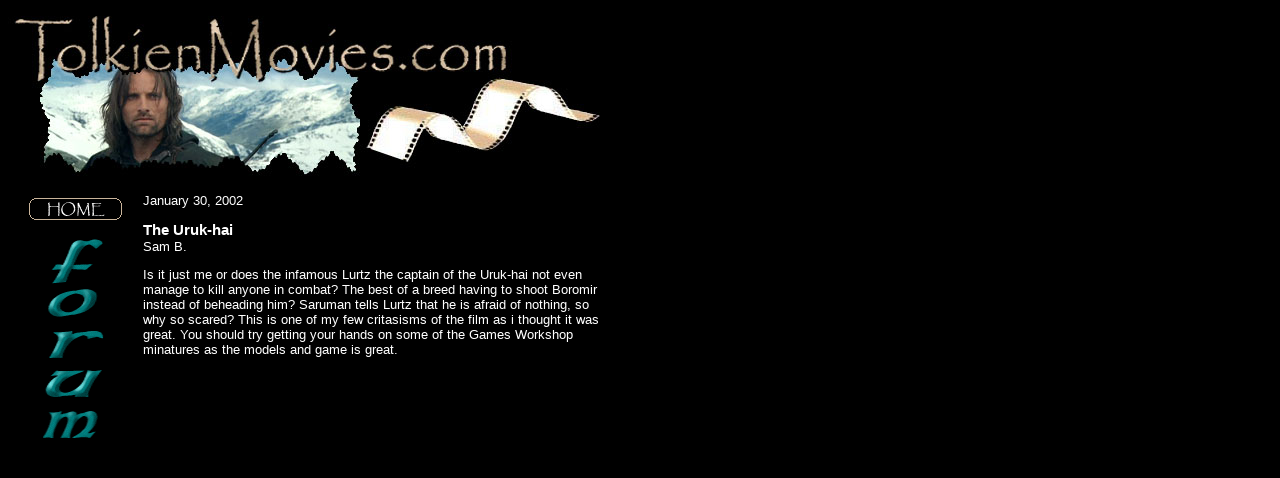

--- FILE ---
content_type: text/html; charset=UTF-8
request_url: http://www.tolkien-movies.com/forum/forum.php?id=1289
body_size: 2355
content:
      <html>
      <head>
        <title>01-30-02: 
The Uruk-hai</title>
        <link rel="StyleSheet" href="/_shared/style.css" type="text/css">
          <meta http-equiv="Content-type" content="text/html; charset=iso-8859-1">
  <meta name="description" content="Your source for everything concerning the upcoming Lord of the Rings movies by New Line Cinema. We have artwork, photographs, writings, multimedia, late-breaking news, and a whole lot more!">
  <meta name="keywords" content="tolkien, j.r.r, jrr, john, ronald, reul, christopher, newline, new, line, cinema, peter, jackson, weta, digital, wingnut, films, movies, fantasy, fiction, science, sci-fi, trilogy, books, novels, lotr, lord, rings, lord of the rings, hobbits, dwarfs, dwarves, elfs, elves, trolls, orcs, goblins, middle-earth, middle, earth, silmarillion, nazgul, sauron, saruman, gandalf, aragorn, legolas, gimli, frodo, baggins, bilbo, merry, meriadoc, pippin, peregrin, brandybuck, took, maia, maiar, valar, ea, tom, bombadil, denethor, faramir, boromir, sam, samwise, gamgee, ham, gaffer, mount, doom, one, ring, bearer, rohan, rohirrim, theodin, king, palantir, palantiri, wizards, gollum, smeagol, eriador">
    <!-- Global site tag (gtag.js) - Google Analytics -->
  <script async src="https://www.googletagmanager.com/gtag/js?id=UA-610224-3"></script>
  <script>
    window.dataLayer = window.dataLayer || [];
    function gtag(){dataLayer.push(arguments);}
    gtag('js', new Date());

    gtag('config', 'UA-610224-3');
  </script>
            <script type="text/javascript"><!--
  function openpopup(popurl){
    winpops=window.open(popurl,'','width=500,height=400,scrollbars,resizable,')
  }
  //-->
  </script>
        </head>

      <body bgcolor="#000000" link="#00A0A0" vlink="#00A0A0" alink="#00A0A0" text="#FFFFFF">

    <table border="0" width="600" cellspacing="0" cellpadding="0">
      <tr><td><p class="center"><a href="/"><img src="/siteimages/bannerpics/11.jpg" border="0" alt="TolkienMovies.com - Lord of the Rings movie news, photos, rumors, and more" width="600" height="175"></a></p></td></tr>
      <tr><td><p class="center"><img src="/siteimages/spacer.gif" width="25" height="10"></p></td></tr>
    </table>

        <table border="0" width="600" cellspacing="0" cellpadding="0">
      <tr>
      <td valign='top' width='135'><p align='center'><a href='/'><img src='/siteimages/newmenu/home.gif' alt='Home' border='0' vspace='5' width='93' height='22'></a><br><a href='/forum/forum.php'><img src='/siteimages/forum.gif' alt='Forum' border='0' width='135' height='220' vspace='5'></a><br><br>
<script async src="//pagead2.googlesyndication.com/pagead/js/adsbygoogle.js"></script>
<!-- TM.com, All Pages, Under Menu -->
<ins class="adsbygoogle"
     style="display:inline-block;width:120px;height:240px"
     data-ad-client="ca-pub-6528047611273431"
     data-ad-slot="7333454780"></ins>
<script>
(adsbygoogle = window.adsbygoogle || []).push({});
</script></td><td valign='top' width='465'><p>January 30, 2002
<p><big><strong>
The Uruk-hai</strong></big><br>

Sam B.</p>
<p>Is it just me or does the infamous Lurtz the captain of the Uruk-hai not even manage to kill anyone in combat? The best of a breed having to shoot Boromir instead of beheading him? Saruman tells Lurtz that he is afraid of nothing, so why so scared? This is one of my few critasisms of the film as i thought it was great. You should try getting your hands on some of the Games Workshop minatures as the models and game is great.</p>
</td>      </tr>
    </table>
  
    <table width="600" border="0" cellspacing="0" cellpadding="0" style="margin-bottom: 15px">
  <tr>
    <td>
      <img src="/siteimages/spacer.gif" height="30" width="30"><br>
    </td>
  </tr>
  <tr>
    <td class="bottomMenu">
      <img src="/siteimages/spacer.gif" height="8" width="8"><br>
      <a href="/">Home</a> ::
      <a href="/words/words.php" title="News stories">Words</a> ::
      <a href="/people/people.php" title="Cast and characters">People</a> ::
      <a href="/images/images.php" title="Image gallery">Images</a> ::
       <!-- <a href="/store/store.php" title="Tolkien merchandise">Store</a> :: -->
      <a href="/links/links.php" title="Related sites">Links</a> ::
      <a href="/forum/forum.php" title="Moderated debate forum">Forum</a><br>
      <img src="/siteimages/spacer.gif" height="8" width="8"><br>
    </td>
  </tr>
</table>

<table width="600" border="0" cellspacing="0" cellpadding="0">
  <tr>
    <td style="text-align: center">
      <script async src="//pagead2.googlesyndication.com/pagead/js/adsbygoogle.js"></script>
      <!-- TM, bottom banner -->
      <ins class="adsbygoogle"
           style="display:inline-block;width:468px;height:60px"
           data-ad-client="ca-pub-6528047611273431"
           data-ad-slot="1600533813"></ins>
      <script>
      (adsbygoogle = window.adsbygoogle || []).push({});
      </script>
    </td>
  </tr>
</table>

<table width="600" border="0" cellspacing="0" cellpadding="0">
  <tr><td>&nbsp;</td></tr>
  <tr>
    <td valign="top" class="bottomCopyright">
      <span class="smaller">
        All content &#169;1998-2026 by the respective owners.<br>
        Not affiliated with the Tolkien Estate or <a href="http://www.newline.com">New Line Cinema</a>.<br>
      </span>
    </td>
    <td valign="top" align="right">
      <a href="http://www.adeptware.com"><img src="/siteimages/adeptware.gif" alt="Adeptware :: Custom software development in Ruby on Rails, Java, and PHP" border="0" width="144" height="30"/></a>
    </td>
  </tr>
  <tr><td>&nbsp;</td></tr>
</table>    
    </body>
    </html>
    

--- FILE ---
content_type: text/html; charset=utf-8
request_url: https://www.google.com/recaptcha/api2/aframe
body_size: 268
content:
<!DOCTYPE HTML><html><head><meta http-equiv="content-type" content="text/html; charset=UTF-8"></head><body><script nonce="e0QHVZd3HcOKH-RXERtX_Q">/** Anti-fraud and anti-abuse applications only. See google.com/recaptcha */ try{var clients={'sodar':'https://pagead2.googlesyndication.com/pagead/sodar?'};window.addEventListener("message",function(a){try{if(a.source===window.parent){var b=JSON.parse(a.data);var c=clients[b['id']];if(c){var d=document.createElement('img');d.src=c+b['params']+'&rc='+(localStorage.getItem("rc::a")?sessionStorage.getItem("rc::b"):"");window.document.body.appendChild(d);sessionStorage.setItem("rc::e",parseInt(sessionStorage.getItem("rc::e")||0)+1);localStorage.setItem("rc::h",'1768970238379');}}}catch(b){}});window.parent.postMessage("_grecaptcha_ready", "*");}catch(b){}</script></body></html>

--- FILE ---
content_type: text/css
request_url: http://www.tolkien-movies.com/_shared/style.css
body_size: 569
content:
A:link {
  color: #00C0C0;
}

A:visited, A:active {
  color: #CC9900;
}

BODY {
  background: #000000;
  color: #FFFFFF;
  font-family: Arial, Verdana, 'Times New Roman', serif;
  font-size: 0.8em;
}

BODY TR TD {
  font-size: 0.8em;
}

.header {
  margin-top: 10px;
  margin-bottom: 10px;
  border-bottom: 1px solid #fff;
}

.header1 {
  border-bottom: solid;
  border-width: 1px;
  font-weight: bold;
  font-size: 1.2em;
}

.center {
  text-align: center;
}

.left {
  text-align: left;
}

.right {
  text-align: right;
}

.justify {
  text-align: justify;
}

.smaller {
  font-size: 0.85em;
}

.bottom {
  text-align: center;
  width: 600px;
}

.bottom .menu {
  margin-top: 25px;
  margin-bottom: 15px;
}

.bottom .menu .menuItem {
  font-size: 0.9em;
  padding-left: 7px;
  padding-right: 7px;
  padding-top: 1px;
  padding-bottom: 1px;
  margin-left: 1px;
  margin-right: 1px;
  background-color : #3A3A3A;
}

.center {
  text-align: center;
}

.subsectionHeader {
  font-weight: bold;
  text-decoration: underline;
}

TD.bottomMenu {
  text-align: center;
  background-color: #3A3A3A;
}

TD.bottomCopyright {
  text-align: center;
}

TD.vboothTitle {
  text-align: center;
  font-weight: bold;
  font-size: 1em;
  color: #000000;
  background-color: #009090;
}

TD.vbooth {
  background-color: #3A3A3A;
  text-align: center;
  padding: 5px;
}

P.preview SPAN.title {
  font-size: 1.2em;
  font-weight: bold;
}

P.preview SPAN.url {
  font-size: 0.85em;
  color: #999999;
}

TD.sectionHeader {
  font-size: 0.9em;
  font-weight: bold;
  background-color: #3A3A3A;
  text-align: center;
}

SPAN.url {
  font-size: 0.85em;
  color: #999999;
}

SPAN.title {
  font-size: 1.2em;
  font-weight: bold;
}

P.image {
  text-align: center;
}

P.image SPAN.title {
  font-size: 1.8em;
  font-weight: bold;
}
